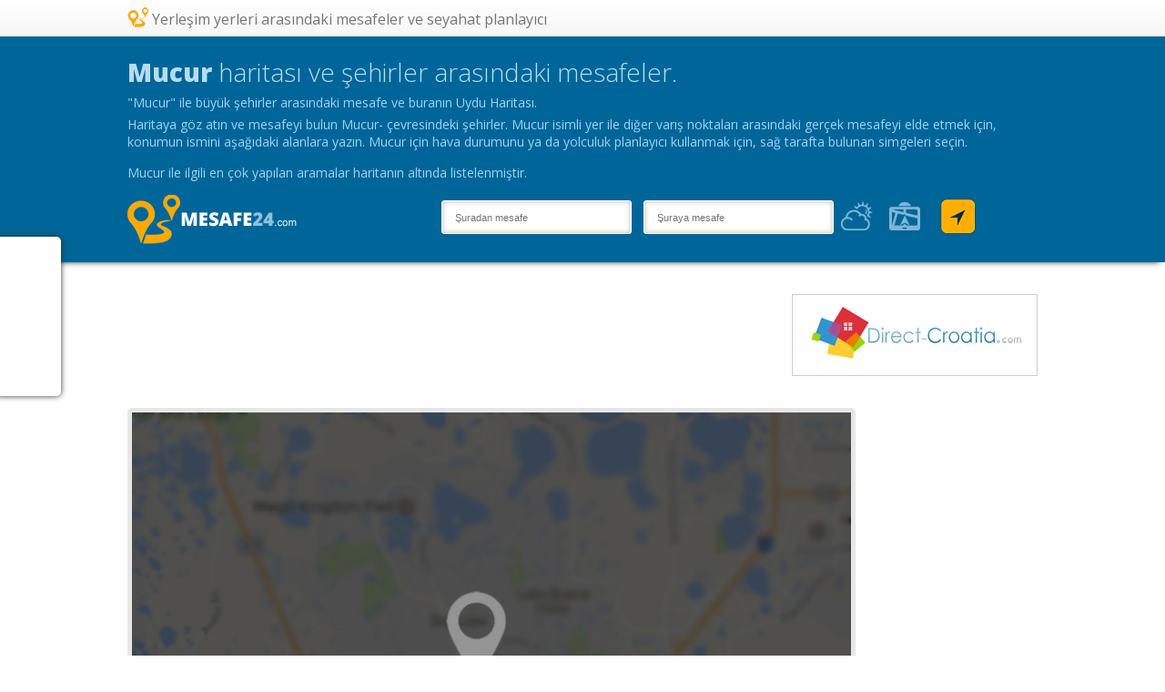

--- FILE ---
content_type: text/html
request_url: https://www.mesafe24.com/turkiye/mucur
body_size: 21871
content:
<!DOCTYPE html PUBLIC "-//W3C//DTD XHTML 1.0 Transitional//EN"
	"http://www.w3.org/TR/xhtml1/DTD/xhtml1-transitional.dtd">
<html xmlns="http://www.w3.org/1999/xhtml" xml:lang="tr"
	  lang="tr">
<head>
	<meta http-equiv="Content-Type" content="text/html; charset=utf-8"/>
	<meta name="language" content="tr"/>
	<link rel="stylesheet" href="/static/css/css.css"/>
	<link rel="stylesheet" href="/static/css/responsive.css"/>
	<meta name="description" content="Mucur haritası ve mesafeler. Haritaya göz atın ve şehirler arasındaki mesafeleri bulun." />
<script type="text/javascript" src="//ajax.googleapis.com/ajax/libs/jquery/1.9.1/jquery.min.js"></script>
<script type="text/javascript">
/*<![CDATA[*/
var baseUrl = 'https://www.mesafe24.com';
/*]]>*/
</script>
<title>Mucur haritası | Mesafe24.com</title>
	<link href='//fonts.googleapis.com/css?family=Open+Sans:400,800,300,700' rel='stylesheet' type='text/css'>
	<script>
  (function(i,s,o,g,r,a,m){i['GoogleAnalyticsObject']=r;i[r]=i[r]||function(){
  (i[r].q=i[r].q||[]).push(arguments)},i[r].l=1*new Date();a=s.createElement(o),
  m=s.getElementsByTagName(o)[0];a.async=1;a.src=g;m.parentNode.insertBefore(a,m)
  })(window,document,'script','//www.google-analytics.com/analytics.js','ga');

  ga('create', 'UA-36301230-10', 'auto');
  ga('send', 'pageview');

</script>	<link rel="shortcut icon" href="/fav.png"/>
	<meta name="viewport" content="width=device-width, initial-scale=1, maximum-scale=1.0, user-scalable=no">
	    <link rel="stylesheet" href="https://unpkg.com/leaflet@1.3.4/dist/leaflet.css"
          integrity="sha512-puBpdR0798OZvTTbP4A8Ix/l+A4dHDD0DGqYW6RQ+9jxkRFclaxxQb/SJAWZfWAkuyeQUytO7+7N4QKrDh+drA=="
          crossorigin=""/>
</head>
<body>
<div id="left">
			<div class="fb-like" data-href="https://www.mesafe24.com/turkiye/mucur" data-send="true" data-layout="box_count" data-width="50" data-show-faces="false"></div>
		<div class="g-plusone" data-size="tall" data-href="https://www.mesafe24.com/turkiye/mucur"></div>
	</div>	<div id="line">
		<div class="inner">
			<a id="logo-small">Yerleşim yerleri arasındaki mesafeler ve seyahat planlayıcı</a>

			<div class="share">
			<div class="addthis_toolbox addthis_default_style ">
			<a class="addthis_button_facebook_like" fb:like:layout="button_count"></a>
			<a class="addthis_button_tweet"></a>
			<a class="addthis_button_pinterest_pinit"></a>
			<a class="addthis_counter addthis_pill_style"></a>
		</div>
	</div>		</div>
	</div>

	<div class="search v2">
		<div class="inner">
							
	<h1><span class="extrabold">Mucur</span> haritası ve şehirler arasındaki mesafeler.</h1>
	<p>
		"Mucur" ile büyük şehirler arasındaki mesafe ve buranın Uydu Haritası.	</p>
	<p>
		Haritaya göz atın ve mesafeyi bulun Mucur- çevresindeki şehirler. Mucur isimli yer ile diğer varış noktaları arasındaki gerçek mesafeyi elde etmek için, konumun ismini aşağıdaki alanlara yazın. Mucur için hava durumunu ya da yolculuk planlayıcı kullanmak için, sağ tarafta bulunan simgeleri seçin.	</p>

	<p class="margin15">
		Mucur ile ilgili en çok yapılan aramalar haritanın altında listelenmiştir.	</p>

						<form id="search" action="#">
				<div class="r0">
					<a id="logo-middle" style="background-image: url('/storage/mesafe1.png')"					   href="https://www.mesafe24.com"></a>
				</div>
				<div class="r1">
					<input placeholder="Şuradan mesafe"
						   value="" type="text" name="from" id="from"
						   class="separator"/><input placeholder="Şuraya mesafe"
													 value="" name="to" id="to"
													 type="text" class=""/>
				</div>
				<div class="r2">
					<input type="submit" class="submit" title="Uzaklık" value=""/>
					<input type="submit" class="weather" title="Hava durumu" value=""/>
					<input type="submit" class="direction" title="Seyahat planlayıcısı"
						   value=""/>
				</div>
			</form>
			<div class="clear"></div>
			<div class="results" style="display: none">Kuş uçuşu mesafe				<span class="air"><span
						class="airDistance"></span> km</span>, Kara yolu mesafesi				<span class="road"><span class="routeDistance"></span> km</span>
			</div>
			<div class="clear"></div>
		</div>
	</div>
	<div id="weatherPanel"></div>
	<div id="directionsPanel">
		<div class="inner">
			<div id="directionsPanelInner"></div>
		</div>
	</div>





	<div id="container">
		<div id="content">
							<div class="banner728x90">
											<script async src="//pagead2.googlesyndication.com/pagead/js/adsbygoogle.js"></script>
<!-- TRIPEX bla -->
<ins class="adsbygoogle"
     style="display:inline-block;width:728px;height:90px"
     data-ad-client="ca-pub-4288612795881704"
     data-ad-slot="8451711277"></ins>
<script>
(adsbygoogle = window.adsbygoogle || []).push({});
</script>									</div>
										<div class="bannerCustom">

											<a rel="nofollow"							href="http://www.direct-croatia.com/" target="_blank"><img
								alt=""
								src="/storage/direct-croatia.png"/></a>
									</div>
						<div class="row">
				<div id="map">
                                        <a href="#" onclick="initialize(); $(this).remove(); return false;">
                        <img width="100%" src="http://www.tripstance.com/css/distance_map.jpg"/>
                    </a>
                    				</div>
									<div class="banner160x600">
													<script async src="//pagead2.googlesyndication.com/pagead/js/adsbygoogle.js"></script>
<!-- tripx 3 -->
<ins class="adsbygoogle"
     style="display:inline-block;width:160px;height:600px"
     data-ad-client="ca-pub-4288612795881704"
     data-ad-slot="9928444478"></ins>
<script>
(adsbygoogle = window.adsbygoogle || []).push({});
</script>											</div>
							</div>
			<div class="clear"></div>
			<div class="row">
				
							</div>
		</div>
	</div>



	<!--h1>Mucur</h1-->
	<div class="padding40"></div>
	<div id="countries" class="v3">
		<div class="inner padding40">
			<ul>
										<li>
						<a title="Mucur - Istanbul arasındaki mesafe." href="https://www.mesafe24.com/Uzaklık_mucur_istanbul" class="nowrap">Mucur - Istanbul arasındaki mesafe.					<br /><span>(651.78 Kara yolu mesafesi, 508.14 Kuş uçuşu mesafe)</span>					</a>

					</li>
											<li>
						<a title="Mucur - Ankara arasındaki mesafe." href="https://www.mesafe24.com/Uzaklık_mucur_ankara" class="nowrap">Mucur - Ankara arasındaki mesafe.					<br /><span>(208.24 Kara yolu mesafesi, 162.14 Kuş uçuşu mesafe)</span>					</a>

					</li>
											<li>
						<a title="Mucur - İzmir arasındaki mesafe." href="https://www.mesafe24.com/Uzaklık_mucur_izmir" class="no-margin">Mucur - İzmir arasındaki mesafe.										</a>

					</li>
											<li>
						<a title="Mucur - Bursa arasındaki mesafe." href="https://www.mesafe24.com/Uzaklık_mucur_bursa">Mucur - Bursa arasındaki mesafe.										</a>

					</li>
											<li>
						<a title="Mucur - Adana arasındaki mesafe." href="https://www.mesafe24.com/Uzaklık_mucur_adana">Mucur - Adana arasındaki mesafe.										</a>

					</li>
											<li>
						<a title="Mucur - Gaziantep arasındaki mesafe." href="https://www.mesafe24.com/Uzaklık_mucur_gaziantep" class="no-margin">Mucur - Gaziantep arasındaki mesafe.										</a>

					</li>
											<li>
						<a title="Mucur - Konya arasındaki mesafe." href="https://www.mesafe24.com/Uzaklık_mucur_konya" class="nowrap">Mucur - Konya arasındaki mesafe.					<br /><span>(246.84 Kara yolu mesafesi, 210.67 Kuş uçuşu mesafe)</span>					</a>

					</li>
											<li>
						<a title="Mucur - Çankaya arasındaki mesafe." href="https://www.mesafe24.com/Uzaklık_mucur_cankaya">Mucur - Çankaya arasındaki mesafe.										</a>

					</li>
											<li>
						<a title="Mucur - Antalya arasındaki mesafe." href="https://www.mesafe24.com/Uzaklık_mucur_antalya" class="no-margin">Mucur - Antalya arasındaki mesafe.										</a>

					</li>
											<li>
						<a title="Mucur - Bağcılar arasındaki mesafe." href="https://www.mesafe24.com/Uzaklık_mucur_bagcilar">Mucur - Bağcılar arasındaki mesafe.										</a>

					</li>
											<li>
						<a title="Mucur - Diyarbakır arasındaki mesafe." href="https://www.mesafe24.com/Uzaklık_mucur_diyarbakir">Mucur - Diyarbakır arasındaki mesafe.										</a>

					</li>
											<li>
						<a title="Mucur - Kayseri arasındaki mesafe." href="https://www.mesafe24.com/Uzaklık_mucur_kayseri" class="no-margin nowrap">Mucur - Kayseri arasındaki mesafe.					<br /><span>(112.23 Kara yolu mesafesi, 103.38 Kuş uçuşu mesafe)</span>					</a>

					</li>
											<li>
						<a title="Mucur - Üsküdar arasındaki mesafe." href="https://www.mesafe24.com/Uzaklık_mucur_uskudar">Mucur - Üsküdar arasındaki mesafe.										</a>

					</li>
											<li>
						<a title="Mucur - Bahçelievler arasındaki mesafe." href="https://www.mesafe24.com/Uzaklık_mucur_bahcelievler">Mucur - Bahçelievler arasındaki mesafe.										</a>

					</li>
											<li>
						<a title="Mucur - Umraniye arasındaki mesafe." href="https://www.mesafe24.com/Uzaklık_mucur_umraniye" class="no-margin">Mucur - Umraniye arasındaki mesafe.										</a>

					</li>
											<li>
						<a title="Mucur - Mercin arasındaki mesafe." href="https://www.mesafe24.com/Uzaklık_mucur_mercin">Mucur - Mercin arasındaki mesafe.										</a>

					</li>
											<li>
						<a title="Mucur - Esenler arasındaki mesafe." href="https://www.mesafe24.com/Uzaklık_mucur_esenler">Mucur - Esenler arasındaki mesafe.										</a>

					</li>
											<li>
						<a title="Mucur - Eskişehir arasındaki mesafe." href="https://www.mesafe24.com/Uzaklık_mucur_eskisehir" class="no-margin nowrap">Mucur - Eskişehir arasındaki mesafe.					<br /><span>(425.68 Kara yolu mesafesi, 340.05 Kuş uçuşu mesafe)</span>					</a>

					</li>
											<li>
						<a title="Mucur - Karabağlar arasındaki mesafe." href="https://www.mesafe24.com/Uzaklık_mucur_karabaglar">Mucur - Karabağlar arasındaki mesafe.										</a>

					</li>
											<li>
						<a title="Mucur - Şanlıurfa arasındaki mesafe." href="https://www.mesafe24.com/Uzaklık_mucur_sanliurfa">Mucur - Şanlıurfa arasındaki mesafe.										</a>

					</li>
											<li>
						<a title="Mucur - Malatya arasındaki mesafe." href="https://www.mesafe24.com/Uzaklık_mucur_malatya" class="no-margin">Mucur - Malatya arasındaki mesafe.										</a>

					</li>
											<li>
						<a title="Mucur - Sultangazi arasındaki mesafe." href="https://www.mesafe24.com/Uzaklık_mucur_sultangazi">Mucur - Sultangazi arasındaki mesafe.										</a>

					</li>
											<li>
						<a title="Mucur - Maltepe arasındaki mesafe." href="https://www.mesafe24.com/Uzaklık_mucur_maltepe">Mucur - Maltepe arasındaki mesafe.										</a>

					</li>
											<li>
						<a title="Mucur - Erzurum arasındaki mesafe." href="https://www.mesafe24.com/Uzaklık_mucur_erzurum" class="no-margin nowrap">Mucur - Erzurum arasındaki mesafe.					<br /><span>(738.75 Kara yolu mesafesi, 599.34 Kuş uçuşu mesafe)</span>					</a>

					</li>
											<li>
						<a title="Mucur - Samsun arasındaki mesafe." href="https://www.mesafe24.com/Uzaklık_mucur_samsun">Mucur - Samsun arasındaki mesafe.										</a>

					</li>
											<li>
						<a title="Mucur - Kahramanmaraş arasındaki mesafe." href="https://www.mesafe24.com/Uzaklık_mucur_kahramanmaras">Mucur - Kahramanmaraş arasındaki mesafe.										</a>

					</li>
											<li>
						<a title="Mucur - Van arasındaki mesafe." href="https://www.mesafe24.com/Uzaklık_mucur_van" class="no-margin">Mucur - Van arasındaki mesafe.										</a>

					</li>
											<li>
						<a title="Mucur - Ataşehir arasındaki mesafe." href="https://www.mesafe24.com/Uzaklık_mucur_atasehir">Mucur - Ataşehir arasındaki mesafe.										</a>

					</li>
											<li>
						<a title="Mucur - Şişli arasındaki mesafe." href="https://www.mesafe24.com/Uzaklık_mucur_sisli">Mucur - Şişli arasındaki mesafe.										</a>

					</li>
											<li>
						<a title="Mucur - Denizli arasındaki mesafe." href="https://www.mesafe24.com/Uzaklık_mucur_denizli" class="no-margin">Mucur - Denizli arasındaki mesafe.										</a>

					</li>
											<li>
						<a title="Mucur - Batman arasındaki mesafe." href="https://www.mesafe24.com/Uzaklık_mucur_batman">Mucur - Batman arasındaki mesafe.										</a>

					</li>
											<li>
						<a title="Mucur - Batikent arasındaki mesafe." href="https://www.mesafe24.com/Uzaklık_mucur_batikent" class="nowrap">Mucur - Batikent arasındaki mesafe.					<br /><span>(436.88 Kara yolu mesafesi, 348.47 Kuş uçuşu mesafe)</span>					</a>

					</li>
											<li>
						<a title="Mucur - Elazığ arasındaki mesafe." href="https://www.mesafe24.com/Uzaklık_mucur_elazig" class="no-margin">Mucur - Elazığ arasındaki mesafe.										</a>

					</li>
											<li>
						<a title="Mucur - Zeytinburnu arasındaki mesafe." href="https://www.mesafe24.com/Uzaklık_mucur_zeytinburnu">Mucur - Zeytinburnu arasındaki mesafe.										</a>

					</li>
											<li>
						<a title="Mucur - Adapazarı arasındaki mesafe." href="https://www.mesafe24.com/Uzaklık_mucur_adapazari">Mucur - Adapazarı arasındaki mesafe.										</a>

					</li>
											<li>
						<a title="Mucur - Sultanbeyli arasındaki mesafe." href="https://www.mesafe24.com/Uzaklık_mucur_sultanbeyli" class="no-margin nowrap">Mucur - Sultanbeyli arasındaki mesafe.					<br /><span>(621.11 Kara yolu mesafesi, 484.55 Kuş uçuşu mesafe)</span>					</a>

					</li>
											<li>
						<a title="Mucur - Gebze arasındaki mesafe." href="https://www.mesafe24.com/Uzaklık_mucur_gebze">Mucur - Gebze arasındaki mesafe.										</a>

					</li>
											<li>
						<a title="Mucur - Sivas arasındaki mesafe." href="https://www.mesafe24.com/Uzaklık_mucur_sivas" class="nowrap">Mucur - Sivas arasındaki mesafe.					<br /><span>(308.55 Kara yolu mesafesi, 239.69 Kuş uçuşu mesafe)</span>					</a>

					</li>
											<li>
						<a title="Mucur - Tarsus arasındaki mesafe." href="https://www.mesafe24.com/Uzaklık_mucur_tarsus" class="no-margin nowrap">Mucur - Tarsus arasındaki mesafe.					<br /><span>(312.15 Kara yolu mesafesi, 243.34 Kuş uçuşu mesafe)</span>					</a>

					</li>
											<li>
						<a title="Mucur - Trabzon arasındaki mesafe." href="https://www.mesafe24.com/Uzaklık_mucur_trabzon">Mucur - Trabzon arasındaki mesafe.										</a>

					</li>
											<li>
						<a title="Mucur - Manisa arasındaki mesafe." href="https://www.mesafe24.com/Uzaklık_mucur_manisa">Mucur - Manisa arasındaki mesafe.										</a>

					</li>
											<li>
						<a title="Mucur - Sancaktepe arasındaki mesafe." href="https://www.mesafe24.com/Uzaklık_mucur_sancaktepe" class="no-margin">Mucur - Sancaktepe arasındaki mesafe.										</a>

					</li>
											<li>
						<a title="Mucur - Balıkesir arasındaki mesafe." href="https://www.mesafe24.com/Uzaklık_mucur_balikesir" class="nowrap">Mucur - Balıkesir arasındaki mesafe.					<br /><span>(767.32 Kara yolu mesafesi, 574.09 Kuş uçuşu mesafe)</span>					</a>

					</li>
											<li>
						<a title="Mucur - Adıyaman arasındaki mesafe." href="https://www.mesafe24.com/Uzaklık_mucur_adiyaman" class="nowrap">Mucur - Adıyaman arasındaki mesafe.					<br /><span>(547.25 Kara yolu mesafesi, 369.90 Kuş uçuşu mesafe)</span>					</a>

					</li>
											<li>
						<a title="Mucur - Esenyurt arasındaki mesafe." href="https://www.mesafe24.com/Uzaklık_mucur_esenyurt" class="no-margin">Mucur - Esenyurt arasındaki mesafe.										</a>

					</li>
											<li>
						<a title="Mucur - Kırıkkale arasındaki mesafe." href="https://www.mesafe24.com/Uzaklık_mucur_kirikkale" class="nowrap">Mucur - Kırıkkale arasındaki mesafe.					<br /><span>(131.04 Kara yolu mesafesi, 113.99 Kuş uçuşu mesafe)</span>					</a>

					</li>
											<li>
						<a title="Mucur - Osmaniye arasındaki mesafe." href="https://www.mesafe24.com/Uzaklık_mucur_osmaniye">Mucur - Osmaniye arasındaki mesafe.										</a>

					</li>
											<li>
						<a title="Mucur - Çorlu arasındaki mesafe." href="https://www.mesafe24.com/Uzaklık_mucur_corlu" class="no-margin">Mucur - Çorlu arasındaki mesafe.										</a>

					</li>
											<li>
						<a title="Mucur - İzmit arasındaki mesafe." href="https://www.mesafe24.com/Uzaklık_mucur_izmit">Mucur - İzmit arasındaki mesafe.										</a>

					</li>
											<li>
						<a title="Mucur - Başakşehir arasındaki mesafe." href="https://www.mesafe24.com/Uzaklık_mucur_basaksehir">Mucur - Başakşehir arasındaki mesafe.										</a>

					</li>
											<li>
						<a title="Mucur - Kütahya arasındaki mesafe." href="https://www.mesafe24.com/Uzaklık_mucur_kutahya" class="no-margin nowrap">Mucur - Kütahya arasındaki mesafe.					<br /><span>(505.16 Kara yolu mesafesi, 380.36 Kuş uçuşu mesafe)</span>					</a>

					</li>
											<li>
						<a title="Mucur - Çorum arasındaki mesafe." href="https://www.mesafe24.com/Uzaklık_mucur_corum" class="nowrap">Mucur - Çorum arasındaki mesafe.					<br /><span>(236.97 Kara yolu mesafesi, 161.04 Kuş uçuşu mesafe)</span>					</a>

					</li>
											<li>
						<a title="Mucur - Siverek arasındaki mesafe." href="https://www.mesafe24.com/Uzaklık_mucur_siverek">Mucur - Siverek arasındaki mesafe.										</a>

					</li>
											<li>
						<a title="Mucur - Isparta arasındaki mesafe." href="https://www.mesafe24.com/Uzaklık_mucur_isparta" class="no-margin">Mucur - Isparta arasındaki mesafe.										</a>

					</li>
											<li>
						<a title="Mucur - Büyükçekmece arasındaki mesafe." href="https://www.mesafe24.com/Uzaklık_mucur_buyukcekmece">Mucur - Büyükçekmece arasındaki mesafe.										</a>

					</li>
											<li>
						<a title="Mucur - Aydın arasındaki mesafe." href="https://www.mesafe24.com/Uzaklık_mucur_aydin">Mucur - Aydın arasındaki mesafe.										</a>

					</li>
											<li>
						<a title="Mucur - İskenderun arasındaki mesafe." href="https://www.mesafe24.com/Uzaklık_mucur_iskenderun" class="no-margin">Mucur - İskenderun arasındaki mesafe.										</a>

					</li>
											<li>
						<a title="Mucur - Antioch arasındaki mesafe." href="https://www.mesafe24.com/Uzaklık_mucur_antioch" class="no-line">Mucur - Antioch arasındaki mesafe.										</a>

					</li>
											<li>
						<a title="Mucur - Viranşehir arasındaki mesafe." href="https://www.mesafe24.com/Uzaklık_mucur_viransehir" class="no-line">Mucur - Viranşehir arasındaki mesafe.										</a>

					</li>
											<li>
						<a title="Mucur - Uşak arasındaki mesafe." href="https://www.mesafe24.com/Uzaklık_mucur_usak" class="no-margin no-line nowrap">Mucur - Uşak arasındaki mesafe.					<br /><span>(591.23 Kara yolu mesafesi, 449.74 Kuş uçuşu mesafe)</span>					</a>

					</li>
								</ul>
			<div class="clear"></div>
		</div>
	</div>

<ul class="pager" id="yw0"><li class="first hidden"><a href="/turkiye/mucur">&lt;&lt;</a></li>
<li class="previous hidden"><a href="/turkiye/mucur">&lt;</a></li>
<li class="page selected"><a href="/turkiye/mucur">1</a></li>
<li class="page"><a href="/turkiye/mucur?page=2">2</a></li>
<li class="page"><a href="/turkiye/mucur?page=3">3</a></li>
<li class="page"><a href="/turkiye/mucur?page=4">4</a></li>
<li class="page"><a href="/turkiye/mucur?page=5">5</a></li>
<li class="page"><a href="/turkiye/mucur?page=6">6</a></li>
<li class="page"><a href="/turkiye/mucur?page=7">7</a></li>
<li class="next"><a href="/turkiye/mucur?page=2">&gt;</a></li>
<li class="last"><a href="/turkiye/mucur?page=7">&gt;&gt;</a></li></ul>

<div id="footer">
	<div class="footer-left">
		© 2014 Mesafe24.com |
		<a href="https://www.mesafe24.com/page/about">Proje hakkında bir kaç cümle.</a>
		|
		<a href="https://www.mesafe24.com/page/terms">Kullanım koşulları</a>
		| <a href="https://www.mesafe24.com/base/contact">İletişim</a>
		| Şehirler arası mesafe ve Kilometre cinsinden uzaklık. Yolculuk planlayıcı ve daha fazlası.	</div>
	<div class="footer-right">
		Dobar Dabar	</div>

</div>
<div class="notice">
	İlk şehirler girin</div>
<script id="weatherTemplate" type="text/template">
	<div class="inner">
		<div class="city">
			<img style="float:left" src="/static/images/weather/icon1.png"/>

			<div class="title">title1</div>
			<div class="temp">temp1</div>
			<div class="presure">pressure1</div>
		</div>
		<div class="city">
			<img style="float:left" src="/static/images/weather/icon2.png"/>

			<div class="title">title2</div>
			<div class="temp">temp2</div>
			<div class="presure">pressure2</div>
		</div>

	</div>
</script>
<script src="https://unpkg.com/leaflet@1.3.4/dist/leaflet.js"
        integrity="sha512-nMMmRyTVoLYqjP9hrbed9S+FzjZHW5gY1TWCHA5ckwXZBadntCNs8kEqAWdrb9O7rxbCaA4lKTIWjDXZxflOcA=="
        crossorigin=""></script>
<script type="text/javascript" src="/static/js/js.js"></script>
	<script type="text/javascript" src="//s7.addthis.com/js/300/addthis_widget.js#pubid=xa-50e74cc9745d62d7"></script>
	<script type="text/javascript">
		/* facebook */
		(function (d, s, id) {
			var js, fjs = d.getElementsByTagName(s)[0];
			if (d.getElementById(id)) return;
			js = d.createElement(s);
			js.id = id;
			js.src = "//connect.facebook.net/en_GB/all.js#xfbml=1";
			fjs.parentNode.insertBefore(js, fjs);
		}(document, 'script', 'facebook-jssdk'));

	</script>
<script type="text/javascript">
/*<![CDATA[*/
function initialize() {initFromKeyword({"name":"Mucur,T\u00fcrkiye"});}
jQuery(function($) {

});
/*]]>*/
</script>
</body>
</html>

--- FILE ---
content_type: text/html; charset=utf-8
request_url: https://www.google.com/recaptcha/api2/aframe
body_size: 268
content:
<!DOCTYPE HTML><html><head><meta http-equiv="content-type" content="text/html; charset=UTF-8"></head><body><script nonce="kCvPhURYPA0TXHEFsbT7fA">/** Anti-fraud and anti-abuse applications only. See google.com/recaptcha */ try{var clients={'sodar':'https://pagead2.googlesyndication.com/pagead/sodar?'};window.addEventListener("message",function(a){try{if(a.source===window.parent){var b=JSON.parse(a.data);var c=clients[b['id']];if(c){var d=document.createElement('img');d.src=c+b['params']+'&rc='+(localStorage.getItem("rc::a")?sessionStorage.getItem("rc::b"):"");window.document.body.appendChild(d);sessionStorage.setItem("rc::e",parseInt(sessionStorage.getItem("rc::e")||0)+1);localStorage.setItem("rc::h",'1769374634351');}}}catch(b){}});window.parent.postMessage("_grecaptcha_ready", "*");}catch(b){}</script></body></html>

--- FILE ---
content_type: text/plain
request_url: https://www.google-analytics.com/j/collect?v=1&_v=j102&a=79981858&t=pageview&_s=1&dl=https%3A%2F%2Fwww.mesafe24.com%2Fturkiye%2Fmucur&ul=en-us%40posix&dt=Mucur%20haritas%C4%B1%20%7C%20Mesafe24.com&sr=1280x720&vp=1280x720&_u=IEBAAEABAAAAACAAI~&jid=632127633&gjid=438014071&cid=1920588431.1769374632&tid=UA-36301230-10&_gid=1737339819.1769374632&_r=1&_slc=1&z=142068671
body_size: -450
content:
2,cG-5GBZS3V1V3